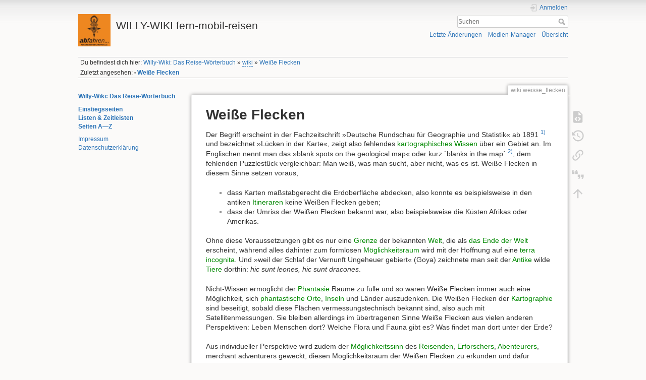

--- FILE ---
content_type: text/html; charset=utf-8
request_url: http://willy-janssen.de/doku.php?id=wiki:weisse_flecken
body_size: 27283
content:
<!DOCTYPE html>
<html lang="de-informal" dir="ltr" class="no-js">
<head>
    <meta charset="utf-8" />
    <title>Weiße Flecken [WILLY-WIKI fern-mobil-reisen]</title>
    <meta name="generator" content="DokuWiki"/>
<meta name="theme-color" content="#008800"/>
<meta name="robots" content="noindex,nofollow"/>
<meta name="keywords" content="wiki,weisse_flecken"/>
<link rel="search" type="application/opensearchdescription+xml" href="http://willy-janssen.de/lib/exe/opensearch.php" title="WILLY-WIKI fern-mobil-reisen"/>
<link rel="start" href="http://willy-janssen.de/"/>
<link rel="contents" href="http://willy-janssen.de/doku.php/wiki/weisse_flecken?do=index" title="Übersicht"/>
<link rel="manifest" href="http://willy-janssen.de/lib/exe/manifest.php" crossorigin="use-credentials"/>
<link rel="alternate" type="application/rss+xml" title="Letzte Änderungen" href="http://willy-janssen.de/feed.php"/>
<link rel="alternate" type="application/rss+xml" title="Aktueller Namensraum" href="http://willy-janssen.de/feed.php?mode=list&amp;ns=wiki"/>
<link rel="alternate" type="text/html" title="Reines HTML" href="http://willy-janssen.de/doku.php/wiki/weisse_flecken?do=export_xhtml"/>
<link rel="alternate" type="text/plain" title="Wiki Markup" href="http://willy-janssen.de/doku.php/wiki/weisse_flecken?do=export_raw"/>
<link rel="canonical" href="http://willy-janssen.de/doku.php/wiki/weisse_flecken"/>
<link rel="stylesheet" href="http://willy-janssen.de/lib/exe/css.php?t=dokuwiki&amp;tseed=8837e5b759efd8377c09b99a1f46d78d"/>
<script >var NS='wiki';var JSINFO = {"plugins":{"cookiebanner":{"script":"","text":"\n<p>\nTo improve the quality of our site, we track visitors anonymously. It doesn&#039;t hurt you, but helps us tremendously. We&#039;d be grateful if you&#039;d give us your consent.\n<\/p>\n"}},"move_renameokay":false,"move_allowrename":false,"id":"wiki:weisse_flecken","namespace":"wiki","ACT":"show","useHeadingNavigation":1,"useHeadingContent":1};(function(H){H.className=H.className.replace(/\bno-js\b/,'js')})(document.documentElement);</script>
<script src="http://willy-janssen.de/lib/exe/jquery.php?tseed=8faf3dc90234d51a499f4f428a0eae43" defer="defer"></script>
<script src="http://willy-janssen.de/lib/exe/js.php?t=dokuwiki&amp;tseed=8837e5b759efd8377c09b99a1f46d78d" defer="defer"></script>
    <meta name="viewport" content="width=device-width,initial-scale=1" />
    <link rel="shortcut icon" href="http://willy-janssen.de/lib/exe/fetch.php/wiki/favicon.ico" />
<link rel="apple-touch-icon" href="http://willy-janssen.de/lib/tpl/dokuwiki/images/apple-touch-icon.png" />
    </head>

<body>
    <div id="dokuwiki__site"><div id="dokuwiki__top" class="site dokuwiki mode_show tpl_dokuwiki    showSidebar hasSidebar">

        
<!-- ********** HEADER ********** -->
<header id="dokuwiki__header"><div class="pad group">

    
    <div class="headings group">
        <ul class="a11y skip">
            <li><a href="#dokuwiki__content">zum Inhalt springen</a></li>
        </ul>

        <h1 class="logo"><a href="http://willy-janssen.de/doku.php/start"  accesskey="h" title="Startseite [h]"><img src="http://willy-janssen.de/lib/exe/fetch.php/wiki/logo.png" width="150" height="150" alt="" /><span>WILLY-WIKI fern-mobil-reisen</span></a></h1>
            </div>

    <div class="tools group">
        <!-- USER TOOLS -->
                    <div id="dokuwiki__usertools">
                <h3 class="a11y">Benutzer-Werkzeuge</h3>
                <ul>
                    <li class="action login"><a href="http://willy-janssen.de/doku.php/wiki/weisse_flecken?do=login&amp;sectok=" title="Anmelden" rel="nofollow"><span>Anmelden</span><svg xmlns="http://www.w3.org/2000/svg" width="24" height="24" viewBox="0 0 24 24"><path d="M10 17.25V14H3v-4h7V6.75L15.25 12 10 17.25M8 2h9a2 2 0 0 1 2 2v16a2 2 0 0 1-2 2H8a2 2 0 0 1-2-2v-4h2v4h9V4H8v4H6V4a2 2 0 0 1 2-2z"/></svg></a></li>                </ul>
            </div>
        
        <!-- SITE TOOLS -->
        <div id="dokuwiki__sitetools">
            <h3 class="a11y">Webseiten-Werkzeuge</h3>
            <form action="http://willy-janssen.de/doku.php/start" method="get" role="search" class="search doku_form" id="dw__search" accept-charset="utf-8"><input type="hidden" name="do" value="search" /><input type="hidden" name="id" value="wiki:weisse_flecken" /><div class="no"><input name="q" type="text" class="edit" title="[F]" accesskey="f" placeholder="Suchen" autocomplete="on" id="qsearch__in" value="" /><button value="1" type="submit" title="Suchen">Suchen</button><div id="qsearch__out" class="ajax_qsearch JSpopup"></div></div></form>            <div class="mobileTools">
                <form action="http://willy-janssen.de/doku.php" method="get" accept-charset="utf-8"><div class="no"><input type="hidden" name="id" value="wiki:weisse_flecken" /><select name="do" class="edit quickselect" title="Werkzeuge"><option value="">Werkzeuge</option><optgroup label="Seiten-Werkzeuge"><option value="edit">Quelltext anzeigen</option><option value="revisions">Ältere Versionen</option><option value="backlink">Links hierher</option><option value="cite">Cite current page</option></optgroup><optgroup label="Webseiten-Werkzeuge"><option value="recent">Letzte Änderungen</option><option value="media">Medien-Manager</option><option value="index">Übersicht</option></optgroup><optgroup label="Benutzer-Werkzeuge"><option value="login">Anmelden</option></optgroup></select><button type="submit">&gt;</button></div></form>            </div>
            <ul>
                <li class="action recent"><a href="http://willy-janssen.de/doku.php/wiki/weisse_flecken?do=recent" title="Letzte Änderungen [r]" rel="nofollow" accesskey="r">Letzte Änderungen</a></li><li class="action media"><a href="http://willy-janssen.de/doku.php/wiki/weisse_flecken?do=media&amp;ns=wiki" title="Medien-Manager" rel="nofollow">Medien-Manager</a></li><li class="action index"><a href="http://willy-janssen.de/doku.php/wiki/weisse_flecken?do=index" title="Übersicht [x]" rel="nofollow" accesskey="x">Übersicht</a></li>            </ul>
        </div>

    </div>

    <!-- BREADCRUMBS -->
            <div class="breadcrumbs">
                            <div class="youarehere"><span class="bchead">Du befindest dich hier: </span><span class="home"><bdi><a href="http://willy-janssen.de/doku.php/start" class="wikilink1" title="start" data-wiki-id="start">Willy-Wiki: Das Reise-Wörterbuch</a></bdi></span> » <bdi><a href="http://willy-janssen.de/doku.php/wiki/start" class="wikilink2" title="wiki:start" rel="nofollow" data-wiki-id="wiki:start">wiki</a></bdi> » <bdi><a href="http://willy-janssen.de/doku.php/wiki/weisse_flecken" class="wikilink1" title="wiki:weisse_flecken" data-wiki-id="wiki:weisse_flecken">Weiße Flecken</a></bdi></div>
                                        <div class="trace"><span class="bchead">Zuletzt angesehen:</span> <span class="bcsep">•</span> <span class="curid"><bdi><a href="http://willy-janssen.de/doku.php/wiki/weisse_flecken"  class="breadcrumbs" title="wiki:weisse_flecken">Weiße Flecken</a></bdi></span></div>
                    </div>
    
    <hr class="a11y" />
</div></header><!-- /header -->

        <div class="wrapper group">

                            <!-- ********** ASIDE ********** -->
                <nav id="dokuwiki__aside" aria-label="Seitenleiste"><div class="pad aside include group">
                    <h3 class="toggle">Seitenleiste</h3>
                    <div class="content"><div class="group">
                                                                        
<p>
<strong><a href="http://willy-janssen.de/doku.php/start" class="wikilink1" title="start" data-wiki-id="start">Willy-Wiki: Das Reise-Wörterbuch</a></strong>
</p>

<p>
<strong><a href="http://willy-janssen.de/doku.php/struktur_einstiegsseiten" class="wikilink1" title="struktur_einstiegsseiten" data-wiki-id="struktur_einstiegsseiten">Einstiegsseiten</a></strong><br/>

<strong><a href="http://willy-janssen.de/doku.php/wiki/liste_zeitleisten_listen" class="wikilink1" title="wiki:liste_zeitleisten_listen" data-wiki-id="wiki:liste_zeitleisten_listen">Listen &amp; Zeitleisten</a></strong><br/>

<strong><a href="http://willy-janssen.de/doku.php/wiki/index" class="wikilink1" title="wiki:index" data-wiki-id="wiki:index">Seiten A—Z</a></strong>
</p>

<p>
<a href="http://willy-janssen.de/doku.php/impressum" class="wikilink1" title="impressum" data-wiki-id="impressum">Impressum</a><br/>

<a href="http://willy-janssen.de/doku.php/datenschutzerklaerung" class="wikilink1" title="datenschutzerklaerung" data-wiki-id="datenschutzerklaerung">Datenschutzerklärung</a>
</p>
                                            </div></div>
                </div></nav><!-- /aside -->
            
            <!-- ********** CONTENT ********** -->
            <main id="dokuwiki__content"><div class="pad group">
                
                <div class="pageId"><span>wiki:weisse_flecken</span></div>

                <div class="page group">
                                                            <!-- wikipage start -->
                    
<h1 class="sectionedit1" id="weisse_flecken">Weiße Flecken</h1>
<div class="level1">

<p>
Der Begriff erscheint in der Fachzeitschrift »Deutsche Rundschau für Geographie und Statistik« ab 1891 <sup><a href="#fn__1" id="fnt__1" class="fn_top">1)</a></sup> und bezeichnet »Lücken in der Karte«, zeigt also fehlendes <a href="http://willy-janssen.de/doku.php/wiki/kartographie" class="wikilink1" title="wiki:kartographie" data-wiki-id="wiki:kartographie">kartographisches</a> <a href="http://willy-janssen.de/doku.php/wiki/wissen" class="wikilink1" title="wiki:wissen" data-wiki-id="wiki:wissen">Wissen</a> über ein Gebiet an. Im Englischen nennt man das »blank spots on the geological map« oder kurz `blanks in the map´ <sup><a href="#fn__2" id="fnt__2" class="fn_top">2)</a></sup>, dem fehlenden Puzzlestück vergleichbar: Man weiß, was man sucht, aber nicht, was es ist. Weiße Flecken in diesem Sinne setzen voraus,
</p>
<ul>
<li class="level1"><div class="li"> dass Karten maßstabgerecht die Erdoberfläche abdecken, also konnte es beispielsweise in den antiken <a href="http://willy-janssen.de/doku.php/wiki/itinerar" class="wikilink1" title="wiki:itinerar" data-wiki-id="wiki:itinerar">Itineraren</a> keine Weißen Flecken geben;</div>
</li>
<li class="level1"><div class="li"> dass der Umriss der Weißen Flecken bekannt war, also beispielsweise die Küsten Afrikas oder Amerikas.</div>
</li>
</ul>

<p>
Ohne diese Voraussetzungen gibt es nur eine <a href="http://willy-janssen.de/doku.php/wiki/grenze" class="wikilink1" title="wiki:grenze" data-wiki-id="wiki:grenze">Grenze</a> der bekannten <a href="http://willy-janssen.de/doku.php/wiki/welt" class="wikilink1" title="wiki:welt" data-wiki-id="wiki:welt">Welt</a>, die als <a href="http://willy-janssen.de/doku.php/wiki/das_ende_der_welt" class="wikilink1" title="wiki:das_ende_der_welt" data-wiki-id="wiki:das_ende_der_welt">das Ende der Welt</a> erscheint, während alles dahinter zum formlosen <a href="http://willy-janssen.de/doku.php/wiki/moeglichkeitssinn" class="wikilink1" title="wiki:moeglichkeitssinn" data-wiki-id="wiki:moeglichkeitssinn">Möglichkeitsraum </a> wird mit der Hoffnung auf eine <a href="http://willy-janssen.de/doku.php/wiki/terra_incognita" class="wikilink1" title="wiki:terra_incognita" data-wiki-id="wiki:terra_incognita">terra incognita</a>. Und »weil der Schlaf der Vernunft Ungeheuer gebiert« (Goya) zeichnete man seit der <a href="http://willy-janssen.de/doku.php/wiki/reisegenerationen#die_griechisch-roemische_antike" class="wikilink1" title="wiki:reisegenerationen" data-wiki-id="wiki:reisegenerationen">Antike</a> wilde <a href="http://willy-janssen.de/doku.php/wiki/tiere" class="wikilink1" title="wiki:tiere" data-wiki-id="wiki:tiere">Tiere</a> dorthin: <em>hic sunt leones, hic sunt dracones</em>.
</p>

<p>
Nicht-Wissen ermöglicht der <a href="http://willy-janssen.de/doku.php/wiki/phantasie" class="wikilink1" title="wiki:phantasie" data-wiki-id="wiki:phantasie">Phantasie</a> Räume zu fülle und so waren Weiße Flecken immer auch eine Möglichkeit, sich <a href="http://willy-janssen.de/doku.php/wiki/liste_phantasieorte" class="wikilink1" title="wiki:liste_phantasieorte" data-wiki-id="wiki:liste_phantasieorte">phantastische Orte</a>, <a href="http://willy-janssen.de/doku.php/wiki/inseln" class="wikilink1" title="wiki:inseln" data-wiki-id="wiki:inseln">Inseln</a> und Länder auszudenken. Die Weißen Flecken der <a href="http://willy-janssen.de/doku.php/wiki/kartographie" class="wikilink1" title="wiki:kartographie" data-wiki-id="wiki:kartographie">Kartographie</a> sind beseitigt, sobald diese Flächen vermessungstechnisch bekannt sind, also auch mit Satellitenmessungen. Sie bleiben allerdings im übertragenen Sinne Weiße Flecken aus vielen anderen Perspektiven: Leben Menschen dort? Welche Flora und Fauna gibt es? Was findet man dort unter der Erde?
</p>

<p>
Aus individueller Perspektive wird zudem der <a href="http://willy-janssen.de/doku.php/wiki/moeglichkeitssinn" class="wikilink1" title="wiki:moeglichkeitssinn" data-wiki-id="wiki:moeglichkeitssinn">Möglichkeitssinn</a> des <a href="http://willy-janssen.de/doku.php/wiki/reisende" class="wikilink1" title="wiki:reisende" data-wiki-id="wiki:reisende">Reisenden</a>, <a href="http://willy-janssen.de/doku.php/wiki/erforscher" class="wikilink1" title="wiki:erforscher" data-wiki-id="wiki:erforscher">Erforschers</a>, <a href="http://willy-janssen.de/doku.php/wiki/abenteuer" class="wikilink1" title="wiki:abenteuer" data-wiki-id="wiki:abenteuer">Abenteurers</a>, merchant adventurers geweckt, diesen Möglichkeitsraum der Weißen Flecken zu erkunden und dafür belohnt zu werden: Etwas zu sehen, »was noch keines Menschen Auge gesehen hat«, als Erster Neuland zu betreten: <em>»That’s one small step for a man, one giant leap for mankind«</em> [Ein kleiner Schritt für einen Menschen, aber ein riesiger Sprung für die Menschheit] <sup><a href="#fn__3" id="fnt__3" class="fn_top">3)</a></sup>. Weiße Flecken bedienen auch den Mythos des <a href="http://willy-janssen.de/doku.php/wiki/weites_land" class="wikilink1" title="wiki:weites_land" data-wiki-id="wiki:weites_land">Weiten Landes</a>, das niemandem gehört und alle <a href="http://willy-janssen.de/doku.php/wiki/freiheit" class="wikilink1" title="wiki:freiheit" data-wiki-id="wiki:freiheit">Freiheiten</a> bietet, vielleicht gar die <em><a href="http://willy-janssen.de/doku.php/wiki/liste_raumvorstellungen#der_vorgestellte_raum" class="wikilink1" title="wiki:liste_raumvorstellungen" data-wiki-id="wiki:liste_raumvorstellungen">terra promissionis</a></em> ist.
</p>
<ul>
<li class="level1"><div class="li"> <code>Jörg Fisch</code><br/>
<em>Der Mythos vom leeren Land in Südafrika oder Die verspätete Entdeckung der Afrikaner durch die Afrikaaner.</em><br/>
S. 133-164 in: Heinz Duchhardt, Jörg A. Schlumberger, Peter Segl (Hg.), Afrika. Entdeckung und Erforschung eines Continents. Köln 1989: Böhlau </div>
</li>
</ul>

<p>
Tatsächlich ist die Erde auch heute noch voller Weißer Flecken, die weder betreten noch unmittelbar gesehen wurden:
</p>
<ul>
<li class="level1"><div class="li"> rund zwei Drittel der Erdoberfläche sind von Wasser bedeckt - doch der Meeresboden ist größtenteils ungesehen und unbetreten;</div>
</li>
<li class="level1"><div class="li"> die Regenwälder sind so undurchdringlich, dass weite Teile verborgen bleiben - ihre Flüsse sind überwiegend unkartiert. Neben Neuguinea und Amazonien gelten Teile des Dzangha-Sangha-Regenwald als weißer Fleck - dieser erstreckt sich über die Zentralafrikanische Republik, Kamerun und Kongo-Brazzaville.</div>
</li>
<li class="level1"><div class="li"> die Wüstenregionen sind zwar von Pisten durchzogen, dazwischen liegen jedoch weite unbekannte Zonen;</div>
</li>
<li class="level1"><div class="li"> die Eisregionen von Grönland, der <a href="http://willy-janssen.de/doku.php/wiki/arktis" class="wikilink1" title="wiki:arktis" data-wiki-id="wiki:arktis">Arktis</a> und <a href="http://willy-janssen.de/doku.php/wiki/antarktis" class="wikilink1" title="wiki:antarktis" data-wiki-id="wiki:antarktis">Antarktis</a> sind bisher nur punktuell in Augenschein genommen worden und auch Westsibirien ist weitgehend unbekannt;</div>
</li>
<li class="level1"><div class="li"> die Gipfel ausgedehnter Gebirge sind nur vereinzelt bestiegen worden: auf hunderten der 6.000er und 7.000er war noch nie ein Mensch, auch nicht auf den Tepui Venezuelas.</div>
</li>
</ul>

</div>

<h3 class="sectionedit2" id="literatur">Literatur</h3>
<div class="level3">
<ul>
<li class="level1"><div class="li"> <code>Cornely, Bernd</code><br/>
<em>Weiße Flecken. Reisen ins Polareis in Texten aus dem 19. und 20. Jahrhundert.</em><br/>
Berlin, Humboldt-Univ., Diss., 2001.</div>
</li>
<li class="level1"><div class="li"> <code>Fritsch, Kathrin</code><br/>
<em>“You Have Everything Confused and Mixed up…!” Georg Schweinfurth, Knowledge and Cartography of Africa in the 19th Century.</em><br/>
History in Africa 36 (2009) 87-101 <a href="https://doi.org/10.1353/hia.2010.0008" class="urlextern" title="https://doi.org/10.1353/hia.2010.0008" rel="ugc nofollow">Online</a> </div>
</li>
<li class="level1"><div class="li"> <code>Laboulais-Lesage, Isabelle</code> (Hg.)<br/>
<em>Combler les blancs de la carte. Modalités et enjeux de la construction des savoirs géographiques (XVIe-XXe siècle).</em><br/>
Unter Mitarbeit von Jean-François Chauvard und Odile Goerg. Sciences de l&#039;histoire. Strasbourg 2004: Presses Universitaires de Strasbourg.</div>
</li>
<li class="level1"><div class="li"> <code>Carla Lois</code><br/>
<em>Terrae incognitae : modos de pensar y mapear geografías desconocidas</em><br/>
(=Colección Ciencia joven, 48) 283 S. Bibliogr. S. 250-282 Buenos Aires 2018: Universitaria de Buenos Aires</div>
</li>
<li class="level1"><div class="li"> <code>Noack, Gerald</code><br/>
<em>Weiße Flecken und krumme Touren.</em><br/>
Geheimhaltung und Manipulationen in touristischen Karten der DDR.<br/>
Zeitschrift für Bibliothekswesen und Bibliographie, 65.5-6 (2018) 289-299. <a href="https://doi.org/10.3196/1864295018655667" class="urlextern" title="https://doi.org/10.3196/1864295018655667" rel="ugc nofollow">Online</a></div>
</li>
<li class="level1"><div class="li"> <code>Schelhaas, Bruno</code><br/>
<em>Das „Wiederkehren des Fragezeichens in der Karte“. Gothaer Kartenproduktion im 19. Jahrhundert.</em><br/>
Geographische Zeitschrift 97.4 (2009) 227-242 <a href="https://www.jstor.org/stable/23031919" class="urlextern" title="https://www.jstor.org/stable/23031919" rel="ugc nofollow">Online</a></div>
</li>
<li class="level1"><div class="li"> <code>Urun, Isabelle</code> <em>Le blanc de la carte, matrice de nouvelles représentations des espaces africains</em>.<br/>
S. 117–144 in: Laboulais-Lesage, Isabelle (Hg.), Combler les blancs de la carte. Modalités et enjeux de la construction des savoirs géographiques (XVIe-XXe siècle). Sciences de l&#039;histoire. Strasbourg 2004: Presses Universitaires de Strasbourg.</div>
</li>
<li class="level1"><div class="li"> <code>Zsolt Török</code><br/>
<em>Weiße Flecken.</em><br/>
Der letzte klassische Expeditionsgeograph Almásy Lászlá Ede und die Kartographie der Libyschen Wüste.<br/>
In: Weese, Michael, Andrea Almásy, Alexander Almásy, Gerhard L. Fasching, Stefan Kröpelin, Rudolph Kuper, Josef Tiefenbach, Maria Hoprich. 2012. Schwimmer in der Wüste: auf den Spuren des „Englischen Patienten“ Ladislaus Eduard Almásy : Katalog zur <a href="http://willy-janssen.de/doku.php/wiki/liste_ausstellungen" class="wikilink1" title="wiki:liste_ausstellungen" data-wiki-id="wiki:liste_ausstellungen">Ausstellung</a>. Eisenstadt : Amt der Burgenländischen Landesregierung, Landesmuseum Burgenland, 2012.</div>
</li>
</ul>

</div>
<div class="footnotes">
<div class="fn"><sup><a href="#fnt__1" id="fn__1" class="fn_bot">1)</a></sup> 
<div class="content">Prof. Dr. <code>Franz Toula</code>: <em>Eine geologische Kartenskizze der Erde</em>, S. 33: »bleiben auch für den Geologen <a href="http://willy-janssen.de/doku.php/wiki/terra_incognita" class="wikilink1" title="wiki:terra_incognita" data-wiki-id="wiki:terra_incognita">Terra incognita</a> und als weiße Flecken, als Lücken im Kartenbilde, offen.«</div></div>
<div class="fn"><sup><a href="#fnt__2" id="fn__2" class="fn_bot">2)</a></sup> 
<div class="content">seit dem <a href="http://willy-janssen.de/doku.php/wiki/reisegenerationen#jahrhundert" class="wikilink1" title="wiki:reisegenerationen" data-wiki-id="wiki:reisegenerationen">18. Jahrhundert</a>, u.a. 1883 <code>Sir Clements Markham</code>, Präsident der <em>Royal Geographical Society</em></div></div>
<div class="fn"><sup><a href="#fnt__3" id="fn__3" class="fn_bot">3)</a></sup> 
<div class="content">Ausspruch von <code>Neil Armstrong</code>, als er am 21.07.1969 um 03:56:20 (MEZ) als erster Mensch den Mond betrat.</div></div>
</div>
                    <!-- wikipage stop -->
                                    </div>

                <div class="docInfo"><bdi>wiki/weisse_flecken.txt</bdi> · Zuletzt geändert: <time datetime="2026-01-19T07:14:48+0000">2026/01/19 07:14</time> von <bdi>Norbert Lüdtke</bdi></div>

                
                <hr class="a11y" />
            </div></main><!-- /content -->

            <!-- PAGE ACTIONS -->
            <nav id="dokuwiki__pagetools" aria-labelledby="dokuwiki__pagetools__heading">
                <h3 class="a11y" id="dokuwiki__pagetools__heading">Seiten-Werkzeuge</h3>
                <div class="tools">
                    <ul>
                        <li class="source"><a href="http://willy-janssen.de/doku.php/wiki/weisse_flecken?do=edit" title="Quelltext anzeigen [v]" rel="nofollow" accesskey="v"><span>Quelltext anzeigen</span><svg xmlns="http://www.w3.org/2000/svg" width="24" height="24" viewBox="0 0 24 24"><path d="M13 9h5.5L13 3.5V9M6 2h8l6 6v12a2 2 0 0 1-2 2H6a2 2 0 0 1-2-2V4c0-1.11.89-2 2-2m.12 13.5l3.74 3.74 1.42-1.41-2.33-2.33 2.33-2.33-1.42-1.41-3.74 3.74m11.16 0l-3.74-3.74-1.42 1.41 2.33 2.33-2.33 2.33 1.42 1.41 3.74-3.74z"/></svg></a></li><li class="revs"><a href="http://willy-janssen.de/doku.php/wiki/weisse_flecken?do=revisions" title="Ältere Versionen [o]" rel="nofollow" accesskey="o"><span>Ältere Versionen</span><svg xmlns="http://www.w3.org/2000/svg" width="24" height="24" viewBox="0 0 24 24"><path d="M11 7v5.11l4.71 2.79.79-1.28-4-2.37V7m0-5C8.97 2 5.91 3.92 4.27 6.77L2 4.5V11h6.5L5.75 8.25C6.96 5.73 9.5 4 12.5 4a7.5 7.5 0 0 1 7.5 7.5 7.5 7.5 0 0 1-7.5 7.5c-3.27 0-6.03-2.09-7.06-5h-2.1c1.1 4.03 4.77 7 9.16 7 5.24 0 9.5-4.25 9.5-9.5A9.5 9.5 0 0 0 12.5 2z"/></svg></a></li><li class="backlink"><a href="http://willy-janssen.de/doku.php/wiki/weisse_flecken?do=backlink" title="Links hierher" rel="nofollow"><span>Links hierher</span><svg xmlns="http://www.w3.org/2000/svg" width="24" height="24" viewBox="0 0 24 24"><path d="M10.59 13.41c.41.39.41 1.03 0 1.42-.39.39-1.03.39-1.42 0a5.003 5.003 0 0 1 0-7.07l3.54-3.54a5.003 5.003 0 0 1 7.07 0 5.003 5.003 0 0 1 0 7.07l-1.49 1.49c.01-.82-.12-1.64-.4-2.42l.47-.48a2.982 2.982 0 0 0 0-4.24 2.982 2.982 0 0 0-4.24 0l-3.53 3.53a2.982 2.982 0 0 0 0 4.24m2.82-4.24c.39-.39 1.03-.39 1.42 0a5.003 5.003 0 0 1 0 7.07l-3.54 3.54a5.003 5.003 0 0 1-7.07 0 5.003 5.003 0 0 1 0-7.07l1.49-1.49c-.01.82.12 1.64.4 2.43l-.47.47a2.982 2.982 0 0 0 0 4.24 2.982 2.982 0 0 0 4.24 0l3.53-3.53a2.982 2.982 0 0 0 0-4.24.973.973 0 0 1 0-1.42z"/></svg></a></li><li class="cite"><a href="http://willy-janssen.de/doku.php/wiki/weisse_flecken?do=cite" title="Cite current page" rel="nofollow"><span>Cite current page</span><svg xmlns="http://www.w3.org/2000/svg" viewBox="0 0 24 24" height="24" width="24"><defs id="defs8" /><path style="stroke-width:0.71493155" id="path2" d="M 5.4317161,4.1806496 4.0018531,7.0403757 H 6.1466477 V 11.329966 H 1.8570585 V 7.0403757 L 3.2869216,4.1806496 h 2.1447945 m 5.7194529,0 -1.4298637,2.8597261 H 11.8661 V 11.329966 H 7.5765107 V 7.0403757 L 9.0063738,4.1806496 Z" /><path style="stroke-width:0.71493155" id="path2-3" d="m 18.317985,19.514288 1.429863,-2.859726 h -2.144794 v -4.289589 h 4.289589 v 4.289589 l -1.429863,2.859726 h -2.144795 m -5.719452,0 1.429863,-2.859726 h -2.144794 v -4.289589 h 4.289588 v 4.289589 l -1.429863,2.859726 z" /></svg></a></li><li class="top"><a href="#dokuwiki__top" title="Nach oben [t]" rel="nofollow" accesskey="t"><span>Nach oben</span><svg xmlns="http://www.w3.org/2000/svg" width="24" height="24" viewBox="0 0 24 24"><path d="M13 20h-2V8l-5.5 5.5-1.42-1.42L12 4.16l7.92 7.92-1.42 1.42L13 8v12z"/></svg></a></li>                    </ul>
                </div>
            </nav>
        </div><!-- /wrapper -->

        
<!-- ********** FOOTER ********** -->
<footer id="dokuwiki__footer"><div class="pad">
    <div class="license">Falls nicht anders bezeichnet, ist der Inhalt dieses Wikis unter der folgenden Lizenz veröffentlicht: <bdi><a href="https://creativecommons.org/licenses/by-nc/4.0/deed.de-informal" rel="license" class="urlextern">CC Attribution-Noncommercial 4.0 International</a></bdi></div>
    <div class="buttons">
        <a href="https://creativecommons.org/licenses/by-nc/4.0/deed.de-informal" rel="license"><img src="http://willy-janssen.de/lib/images/license/button/cc-by-nc.png" alt="CC Attribution-Noncommercial 4.0 International" /></a>        <a href="https://www.dokuwiki.org/donate" title="Donate" ><img
            src="http://willy-janssen.de/lib/tpl/dokuwiki/images/button-donate.gif" width="80" height="15" alt="Donate" /></a>
        <a href="https://php.net" title="Powered by PHP" ><img
            src="http://willy-janssen.de/lib/tpl/dokuwiki/images/button-php.gif" width="80" height="15" alt="Powered by PHP" /></a>
        <a href="//validator.w3.org/check/referer" title="Valid HTML5" ><img
            src="http://willy-janssen.de/lib/tpl/dokuwiki/images/button-html5.png" width="80" height="15" alt="Valid HTML5" /></a>
        <a href="//jigsaw.w3.org/css-validator/check/referer?profile=css3" title="Valid CSS" ><img
            src="http://willy-janssen.de/lib/tpl/dokuwiki/images/button-css.png" width="80" height="15" alt="Valid CSS" /></a>
        <a href="https://dokuwiki.org/" title="Driven by DokuWiki" ><img
            src="http://willy-janssen.de/lib/tpl/dokuwiki/images/button-dw.png" width="80" height="15"
            alt="Driven by DokuWiki" /></a>
    </div>

    </div></footer><!-- /footer -->
    </div></div><!-- /site -->

    <div class="no"><img src="http://willy-janssen.de/lib/exe/taskrunner.php?id=wiki%3Aweisse_flecken&amp;1769003728" width="2" height="1" alt="" /></div>
    <div id="screen__mode" class="no"></div></body>
</html>
